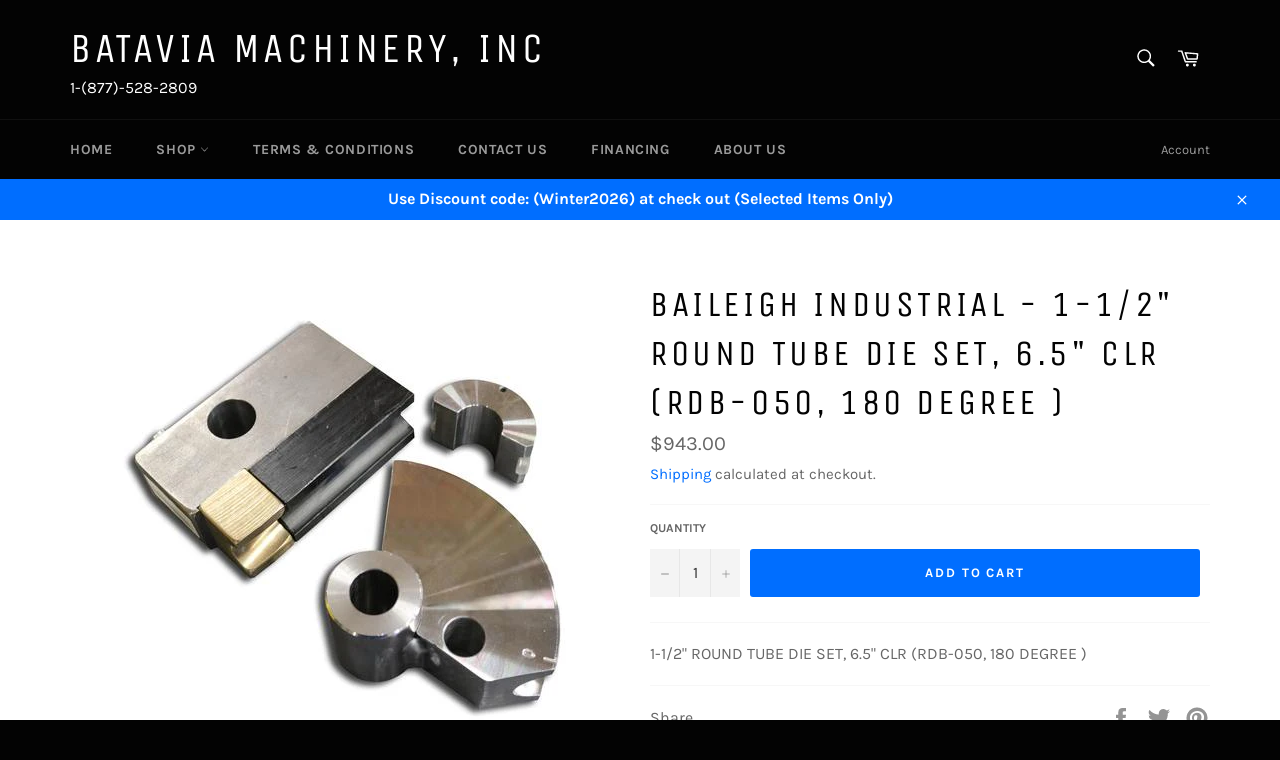

--- FILE ---
content_type: application/javascript
request_url: https://integration.financepartners.com/control/e49b4a5d-3c1b-41e3-bc08-753cf72cb679.js
body_size: 1858
content:
var acSettings={ac_VRurl:"?v=e49b4a5d-3c1b-41e3-bc08-753cf72cb679&s=fc0f87c2-27fb-482b-911a-13adab69b0ce",min_price:"999",qty_min_price:"999",max_price:"999999",rate_gate_0:"",rate_factor_0:"",rate_gate_1:"",rate_factor_1:"",rate_gate_2:"",rate_factor_2:"",rate_gate_3:"",rate_factor_3:"",rate_gate_4:"",rate_factor_4:"",rate_factor:"0.02151",fao_max_price:"",fao_AppURL:"",list_on:!0,list_cont:".products .product",list_name:".product-title",list_price:".product-price",list_sku:"",list_btext:"$",list_atext:" /mo",list_btnloc:".product-price",list_cont_css:"margin: 10px auto 0px;",list_btn_css:"",list_btn_text_css:"",ListImage:"btn_201/btn_201_flat_red",list_btn_type:"btn_201/btn_201_flat_red",det_on:!0,det_cont:".row:has(.single-product-title):last",det_name:".single-product-title",det_price:".single-product-price",det_sku:"",det_qty:"#product-quantity",det_btext:"$",det_atext:" /mo",det_qty_text:"",det_btnloc:"#product-form",det_cont_css:"",det_btn_css:"",det_btn_text_css:"margin: 26px 0px 0px 4px;",det_qty_text_css:"",productImage:"btn_101/btn_101_flat_red",det_btn_type:"btn_101/btn_101_flat_red",det_holder_type:"",cart_on:!0,cart_cont:".cart-item",cart_name:".cart-item-description",cart_price:".cart-item-price",cart_sku:"",cart_qty:".cart-quantity",use_cart_total:!0,cart_total_price:".cart-subtotal-money",cart_btext:"$",cart_atext:" /mo",cart_btnloc:".cart-subtotal-money",cart_cont_css:"width: 120px; margin-left: auto;",cart_btn_css:"",cart_btn_text_css:"",cartImage:"btn_101/btn_101_flat_red",cart_btn_type:"btn_101/btn_101_flat_red",compress:"on"};jQuery("li:has(a[href='http://www.bataviamachinery.net/financingleasing.htm'])").addClass("ascLink"),jQuery("li a[href='http://www.bataviamachinery.net/financingleasing.htm']").attr("href","/contact?financing"),0<window.location.href.indexOf("financing-leasing")&&(console.log("hijsfdkjbsdf"),0<jQuery("h1:contains('Financing')").length)&&(console.log("9uhjwkjsd"),jQuery("#MainContent").empty().append("<div class='ascPage'><iframe class='ascFrame' style='width: 100%; height: 2300px; border: none;' src='https://integration.financepartners.com/landing_page/?v=e49b4a5d-3c1b-41e3-bc08-753cf72cb679&s=fc0f87c2-27fb-482b-911a-13adab69b0ce&addName=n'></div>")),jQuery(window).resize(function(){ascFinPage()}),ascFinPage(),-1<window.location.href.indexOf("machineryone.com")&&(acSettings.list_cont=".grid--uniform .grid__item",acSettings.list_name=".product-card__name",acSettings.list_price=".product-card__price",acSettings.list_sku="",acSettings.list_btext="$",acSettings.list_atext=" /mo",acSettings.list_btn_type="btn_201/btn_201_flat_red",acSettings.list_btnloc=".product-card__price",acSettings.list_cont_css="margin: 10px auto 0px; position: relative; z-index: 10;",acSettings.list_btn_css="",acSettings.list_btn_text_css="",acSettings.det_cont=".product-single__info-wrapper",acSettings.det_name=".product-single__title",acSettings.det_sku="",acSettings.det_price=".product-single__price",acSettings.det_qty=".js-qty__input",acSettings.det_btext="$",acSettings.det_atext=" /mo",acSettings.det_qty_text="",acSettings.det_btn_type="btn_101/btn_101_flat_red",acSettings.det_holder_type="",acSettings.det_btnloc=".product-single__price-container",acSettings.det_cont_css="height: 70px;",acSettings.det_btn_css="height: 70px;",acSettings.det_btn_text_css="margin: 32px 0px 0px 10px;",acSettings.cart_cont=".cart__row",acSettings.cart_name=".h5",acSettings.cart_price=".cart__item-total",acSettings.cart_qty=".js-qty__input",acSettings.cart_sku="",acSettings.use_cart_total=!0,acSettings.cart_total_price="#CartSubtotal",acSettings.cart_btext="$",acSettings.cart_atext=" /mo",acSettings.cart_btn_type="btn_101/btn_101_flat_red",acSettings.cart_btnloc="#CartFooter",acSettings.cart_cont_css="height: 70px; margin: 0px 0px 15px auto;",acSettings.cart_btn_css="height: 70px;",acSettings.cart_btn_text_css="margin: 32px 0px 0px 10px;",0<jQuery(acSettings.cart_cont).length&&setInterval(function(){jQuery(".ac_cart_btn").length<1&&acBuildCartBtn(acSettings)},1e3),0<window.location.href.indexOf("financing-leasing"))&&0<jQuery("h1.small--text-center:contains('Financing & Leasing')").length&&(jQuery("h1.small--text-center").text("Financing"),jQuery(".content-block").css("padding","initial"),jQuery(".content-block").empty().append("<div class='ascPage'><iframe class='ascFrame' style='width: 100%; height: 2300px; border: none;' src='https://integration.financepartners.com/landing_page/?v=e49b4a5d-3c1b-41e3-bc08-753cf72cb679&s=fc0f87c2-27fb-482b-911a-13adab69b0ce&addName=n'></div>"));

--- FILE ---
content_type: application/javascript
request_url: https://integration.financepartners.com/bic.js?acv=e49b4a5d-3c1b-41e3-bc08-753cf72cb679
body_size: 3893
content:
var vendorScript,path_to_images="https://integration.financepartners.com/images",ac_AppURL="https://myascentium.com/ApplyNow/CommCredit",ac_ControlPath="https://integration.financepartners.com/control",InsertionPath="https://integration.financepartners.com/",CSSFile="css/ascBtncss.css",actrack_var=1,btns_on=!0,acTestLogs=!1,accart_run=!1,acdet_run=!1,aclist_run=!1;function ascLoadCSS(){var t=document.createElement("link");t.rel="stylesheet",t.type="text/css",t.href=InsertionPath+CSSFile,document.getElementsByTagName("head")[0].appendChild(t)}function StartInsertion(t){list_on=t.list_on,det_on=t.det_on,cart_on=t.cart_on,void 0!==t.test_logs&&1==t.test_logs&&(acTestLogs=!0),0<ascLog&&(acTestLogs=!0),ascLoadCSS(),acCreateBtns(acSettings)}function acCreateBtns(t){void 0!==t.btns_on&&0==t.btns_on&&(btns_on=!1),btns_on?jQuery(function(){acTestLogs&&acNotice("Executing Insertion code."),0<t.maxPrice&&(MaxPrice=t.maxPrice),t.rate_factor_change?(acGetFactors(t),acTestLogs&&acNotice("Getting Rate Factors")):(acRateChange=0,acTestLogs&&acNotice("Using Single Rate Factor")),t.cart_on&&acBuildCartBtn(t,this),t.det_on&&acBuildDetBtn(t),t.list_on&&acBuildListBtn(t)}):acTestLogs&&acNotice("Insertion code not running.")}function acGetFactors(t){acRateChange=1,rate_gate_0=t.rate_gate_0,rate_factor_0=t.rate_factor_0,rate_gate_1=t.rate_gate_1,rate_factor_1=t.rate_factor_1,rate_gate_2=t.rate_gate_2,rate_factor_2=t.rate_factor_2,rate_gate_3=t.rate_gate_3,rate_factor_3=t.rate_factor_3,rate_gate_4=t.rate_gate_4,rate_factor_4=t.rate_factor_4}function acGetpmt(t){var e;return e="undefined"==typeof acRateChange||acRateChange<1?rate_factor:t<Math.floor(rate_gate_0)?rate_factor_0:t<Math.floor(rate_gate_1)?rate_factor_1:t<Math.floor(rate_gate_2)?rate_factor_2:t<Math.floor(rate_gate_3)?rate_factor_3:t<Math.floor(rate_gate_4)?rate_factor_4:rate_factor,Math.floor(t*e)}function ascPrice(t,e){if("number"==typeof e)return e;for(var a=0,c=e.split(","),r=c.length,n=0;n<r;n++)if(0<jQuery(c[n]).length){var i=0;if(jQuery(c[n]).is("input"))i=parseFloat(jQuery(t).find(c[n]).val().replace(/[^0-9.]/g,""));else{var s=jQuery(t).find(c[n]).text().replace(/[^0-9.$]/g,"");-1<s.indexOf("$")&&(s=s.substring(s.indexOf("$")+1,s.length));for(var o=s.split("$"),_=0;_<o.length;_++)o[_]=parseFloat(o[_]);o.sort(function(t,e){return t-e}),i=o[0]}0==a&&(a=i),0<a&&i<a&&(a=i)}return a}function acBuildDetBtn(t){acTestLogs&&acNotice("Creating Detail buttons...");var e=jQuery(t.det_cont);0<e.length&&(acdet_run=!0),acTestLogs&&acNotice("Items: "+e.length),e.each(function(){acBuildBtn(this,t,!0)})}function acBuildListBtn(t){acTestLogs&&acNotice("Creating List buttons...");var e=jQuery(t.list_cont);0<e.length&&(aclist_run=!0),acTestLogs&&acNotice("Items: "+e.length),e.each(function(){acBuildBtn(this,t,!1)})}function acBuildCartBtn(c,t){acTestLogs&&acNotice("Creating Shopping Cart buttons...");var e,a,r,n,i=jQuery(c.cart_cont),s=0,o=(c.cart_price,c.cart_btn_type),_=c.cart_btext,l=c.cart_atext,d=c.cart_cont_css,p=c.cart_btn_css,u=c.cart_btn_text_css;0<i.length&&(accart_run=!0),acTestLogs&&acNotice("Items: "+i.length),i.each(function(){var t=escape(jQuery(this).find(c.cart_name).text().replace(/^\s+|\s+$/g,"").replace(/ {2,}/g," ")),e=parseFloat(jQuery(this).find(c.cart_price).text().replace(/^\s+|\s+$/g,"").replace(/[^0-9.]/g,"")),a=0;jQuery(this).find(c.cart_qty).is("input")?a=jQuery(this).find(c.cart_qty).val():(a=parseFloat(jQuery(this).find(c.cart_qty).text().replace(/^\s+|\s+$/g,"").replace(/[^0-9.]/g,"")),escape(jQuery(this).find(c.cart_sku).text().replace(/^\s+|\s+$/g,"").replace(/ {2,}/g," "))),acTestLogs&&acNotice("Name: "+t),acTestLogs&&acNotice("Price: "+e),acTestLogs&&acNotice("Quantity: "+a)}),c.cart_total_price&&(s=parseFloat(jQuery(c.cart_total_price).text().replace(/[^0-9.]/g,""))),(acProductPrice=s)>=c.min_price&&s<=c.max_price&&(n=commaSeparatedNumber(n=Math.floor(s*c.rate_factor)),a=o.split("/"),btn_type=a[0],e=a[1],a=(a=(a=c.ac_VRurl.split("&"))[0].split("="))[1],style="background: url("+path_to_images+"/"+o+".svg) no-repeat;",style+=""+p,p=-1<(p=faoCheck(s,c)).indexOf("myascentium.com")?(r=0,p+c.ac_VRurl+"&equipmentcost="+s+"&asc_medium=ac-cart-btn&asc_term="+e+"&asc_campaign=App_Viewed"):(r=1,p),n='<div class="ac_cart_btn '+btn_type+' acBtn" style="'+d+'"><a target="_blank" class="ac_a" rel="nofollow" href="'+p+'"><div class="'+btn_type+' ac_cart_btn" style="'+style+'"><div style="'+u+'">'+_+n+l+"</div></div></a></div>"),0<i.length&&(acTestLogs&&acNotice("HTML: "+n),jQuery(c.cart_btnloc).append(n)),0<jQuery(".ac_cart_btn").length&&(actrack_var<2&&acbtn_track(a,"ac_cart_btn",e,0<r?"button-painted-FAO":"button-painted"),actrack_var+=1)}function acBuildBtn(t,e,a){var c,r,n,i,s,o,_,l,d,p,u,g,m,f,h,y,v,b,x,Q,j;a?(u=encodeURIComponent(jQuery(t).find(e.det_name).text().trim().replace(/[^a-zA-Z0-9()'/]/g," ")),g=ascPrice(t,e.det_price),c=e.det_price,m=encodeURIComponent(jQuery(t).find(e.det_sku).text().replace(/ {2,}/g," ")),f=e.det_cont_css,h=e.det_btn_css,y=e.det_btn_text_css,r=e.det_qty_text_css,v="ac-det-btn",b=e.det_btext,x=e.det_atext,n=e.det_qty_text,i=e.det_qty,s=e.qty_min_price,o=e.min_price,_=e.max_price,l=e.det_btn_type,d=e.det_holder_type,j=e.det_btnloc,p=1):(u=encodeURIComponent(jQuery(t).find(e.list_name).text().trim().replace(/[^a-zA-Z0-9()'/]/g," ")),g=ascPrice(t,e.list_price),m=encodeURIComponent(jQuery(t).find(e.list_sku).text().replace(/ {2,}/g," ")),f=e.list_cont_css,h=e.list_btn_css,y=e.list_btn_text_css,v="ac-list-btn",b=e.list_btext,x=e.list_atext,e.list_btn_type,b=e.list_btext,x=e.list_atext,Q=e.list_btn_type,j=e.list_btnloc),rate_factor=e.rate_factor,ac_VRurl=e.ac_VRurl,acTestLogs&&acNotice("Name: "+u),acTestLogs&&acNotice("Price: "+g),1!=p?g>=e.min_price&&g<=e.max_price&&acInsertBtn(t,j,u,g,m,f,h,y,v,b,x,Q,e):acbtnQty(t,j,u,e.det_name,c,m,f,h,y,r,v,b,x,n,i,o,_,s,l,d,e)}function faoCheck(t,e){return null!=e.fao_btn&&1==e.fao_btn&&t<e.fao_max_price?e.fao_AppURL:ac_AppURL}function acbtnQty(a,c,t,r,n,i,s,o,_,e,l,d,p,u,g,m,f,h,y,v,b){var x=0,Q="background: url("+path_to_images+"/"+v+".svg) no-repeat;";Q+=" "+o,holder_name=null!=v?(holder_name=v.split("/"),holder_name[0]):v="";var v=ac_AppURL+ac_VRurl,j='<div class="'+l+" "+holder_name+' acQtyHolder acBtn" style="'+s+'"><a target="_blank" class="ac_a" rel="nofollow"href="'+v+'"> <div class="'+holder_name+" "+l+'" style="'+Q+'">\t<div style="'+e+'">'+u+"</div></div></a></div>";setInterval(function(){var t=0,e=ascPrice(a,n);t=(t=jQuery(a).find(g).val())<1||isNaN(t)||"undefined"==t?1:t;e=parseFloat(e)*parseFloat(t);det_price=e,det_price<m&&det_price>=h&&jQuery(".acQtyHolder").length<1&&det_price>=h&&(acRemoveDetBtn(a),jQuery(a).find(c).append(j)),det_price!=x&&det_price>m&&det_price<f||jQuery(".ac-det-btn").length<1&&det_price>m&&det_price<f?(acRemoveDetBtn(a),e=encodeURIComponent(jQuery(a).find(r).text().trim().replace(/[^a-zA-Z0-9()'/]/g," ")),acInsertBtn(a,c,e=e+"%20(Qty%20of%20"+t+")",det_price,i,s,o,_,l,d,p,y,b)):det_price>f&&acRemoveDetBtn(a),x=det_price},1e3)}function acInsertBtn(t,e,a,c,r,n,i,s,o,_,l,d,p){var u="background: url("+path_to_images+"/"+d+".svg) no-repeat;";u+=" "+i;var g=commaSeparatedNumber(g=acGetpmt(c));btn_totName=d.split("/");var m=btn_totName[0],i=btn_totName[1],d=ac_VRurl.split("&");d=(d=d[0].split("="))[1];var f,h,p=faoCheck(c,p);-1<p.indexOf("myascentium.com")?(h=0,f=p+ac_VRurl+"&equipmentdescription="+a+"&equipmentcost="+c+"&asc_medium="+o+"&asc_term="+i+"&asc_campaign=App_Viewed"):(f=p,h=1);l='<div class="'+o+" "+m+' acBtn" style="'+n+'"><a target="_blank" class="ac_a" rel="nofollow"href="'+f+'"> <div class="'+m+" "+o+'" style="'+u+'">\t<div style="'+s+'">'+_+g+l+"</div></div></a></div>";acTestLogs&&acNotice("HTML: "+l),jQuery(t).find(e).append(l),-1<jQuery(t).find(".acBtn").length&&(actrack_var<2&&acbtn_track(d,o,i,0<h?"button-painted-FAO":"button-painted"),actrack_var+=1)}function acRemoveAllBtns(){jQuery(".acBtn").remove()}function acRemoveCartBtn(){jQuery(".ac_cart_btn").remove()}function acRemoveDetBtn(t){t=jQuery(t);jQuery(t).find(".ac-det-btn").remove()}function acbtn_track(t,e,a,c){jQuery("body").append("<div class='ascCheck' style='display: none;'><iframe src='https://integration.financepartners.com/tracking/track/btnTracking.php?utm_source="+t+"&utm_medium="+e+"&utm_term="+a+"&utm_campaign="+c+"'></iframe></div>")}function acGetURLParameter(t){var e=document.getElementById("acapital");if(null==e){var a=document.getElementsByTagName("script");for(i=0;i<a.length;i++){var c=a[i].getAttribute("src");if(null!=c&&-1<c.indexOf(InsertionPath+"ascstart.js")){var r=c;break}}}else r=e.getAttribute("src");return decodeURIComponent((new RegExp("[?|&]"+t+"=([^&;]+?)(&|#|;|$)").exec(r)||[,""])[1].replace(/\+/g,"%20"))||""}function commaSeparatedNumber(t){for(;/(\d+)(\d{3})/.test(t.toString());)t=t.toString().replace(/(\d+)(\d{3})/,"$1,$2");return t}function ascFinPage(){var t=jQuery(".ascPage").width();1035<t||1e3<=t&&t<1035?jQuery(".ascFrame").css("height","2300px"):950<t&&t<1e3?jQuery(".ascFrame").css("height","2530px"):875<t&&t<950?jQuery(".ascFrame").css("height","2550px"):800<t&&t<875?jQuery(".ascFrame").css("height","2595px"):730<t&&t<800?jQuery(".ascFrame").css("height","2635px"):680<t&&t<730?jQuery(".ascFrame").css("height","2710px"):600<t&&t<680||605<t&&t<680?jQuery(".ascFrame").css("height","2950px"):490<t&&t<605?jQuery(".ascFrame").css("height","3010px"):460<t&&t<490?jQuery(".ascFrame").css("height","3055px"):330<t&&t<460?jQuery(".ascFrame").css("height","3155px"):310<t&&t<330?jQuery(".ascFrame").css("height","3310px"):285<t&&t<310?jQuery(".ascFrame").css("height","3360px"):t<285&&jQuery(".ascFrame").css("height","3560px")}acv=acGetURLParameter("acv"),""!=acv?(acOtherSite=acGetURLParameter("acweb"),vendorScript=ac_ControlPath+"/"+acv+".js",""!=acOtherSite&&(vendorScript=AC_ControlPath+"/"+acv+"-"+acOtherSite+".js"),ac_already_ran="undefined"==typeof ac_already_ran?0:(0<window.location.search.indexOf("ascdemo")&&acNotice("Script tried to run more than once."),1),0==ac_already_ran&&(0<ascLog&&acNotice("Control File Loading..."),acloadScript(vendorScript,function(){"undefined"!=typeof acSettings?(0<ascLog&&acNotice("File Loaded."),StartInsertion(acSettings)):0<ascLog&&acNotice("File Corupted!!")}))):0<ascLog&&acNotice("Something went wrong?...");